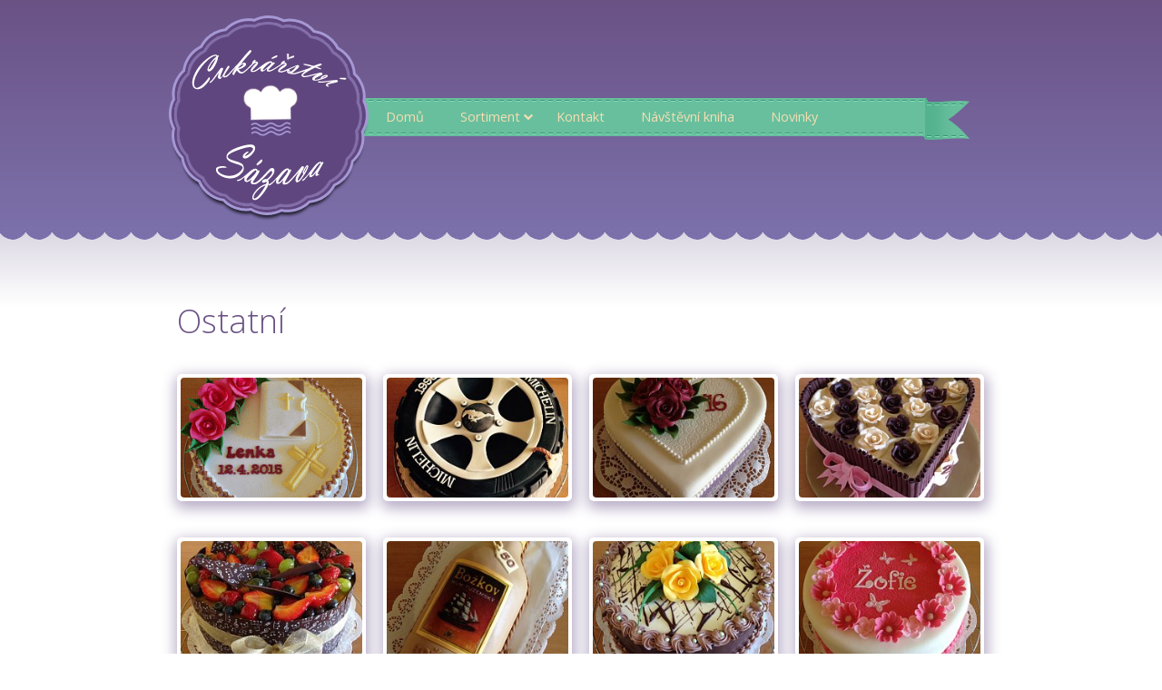

--- FILE ---
content_type: text/html; charset=utf-8
request_url: http://cukrarstvisazava.cz/produkty/7-ostatni&strana=5
body_size: 29880
content:
<!DOCTYPE html>
<html>
    <head>
        <meta http-equiv="Content-Type" content="text/html; charset=UTF-8">
        <meta name="description" content="">
        <meta name="author" content="Pavel Sláma">

        <title>Cukrářství Sázava</title>

        <link rel="shortcut icon" href="">
        <link rel="stylesheet" type="text/css" href="/css/style.css">
        <link rel="stylesheet" type="text/css" href="/css/typography.css">
        <link rel="stylesheet" type="text/css" href="/css/fonts.css">
        <link rel="stylesheet" type="text/css" href="/css/amenu.css">
        <link rel="stylesheet" type="text/css" href="/css/hover.css">
        <link rel="stylesheet" type="text/css" href="/css/jquery.fancybox.css">
        <link rel="stylesheet" type="text/css" href="/css/jquery.fancybox-thumbs.css">
        <link href='http://fonts.googleapis.com/css?family=Open+Sans:300italic,400italic,600italic,700italic,400,300,600,700&subset=latin,latin-ext' rel='stylesheet' type='text/css'>
        <link rel="stylesheet" href="//maxcdn.bootstrapcdn.com/font-awesome/4.3.0/css/font-awesome.min.css">
    <link rel="stylesheet" type="text/css" href="/css/paginator.css">

    <script type="text/javascript" src="/js/jquery.js"></script>
    <script type="text/javascript" src="/js/main.js"></script>
    <script type="text/javascript" src="/js/amenu.js"></script>
    <script type="text/javascript" src="http://maps.google.com/maps/api/js?sensor=true"></script>
    <script type="text/javascript" src="/js/gmaps.js"></script>
    <script type="text/javascript" src="/js/prettify.js"></script>
    <script type="text/javascript" src="/js/jquery.fancybox.js"></script>
    <script type="text/javascript" src="/js/jquery.fancybox-thumbs.js"></script>
    <script type="text/javascript" src="/js/netteForms.js"></script>
    <script src="https://www.google.com/recaptcha/api.js" async defer></script>

<script language="JavaScript">
    $(document).ready(function () {
        $('#amenu-list').amenu({
            'speed': 400,
            'animation': 'show'
        });
        $(".fancybox").fancybox({
            prevEffect: 'none',
            nextEffect: 'none',
            helpers: {
                title: {
                    type: 'outside'
                },
                thumbs: {
                    width: 75,
                    height: 50
                }
            }
        });
    });
    (function (i, s, o, g, r, a, m) {
        i['GoogleAnalyticsObject'] = r;
        i[r] = i[r] || function () {
            (i[r].q = i[r].q || []).push(arguments)
        }, i[r].l = 1 * new Date();
        a = s.createElement(o),
                m = s.getElementsByTagName(o)[0];
        a.async = 1;
        a.src = g;
        m.parentNode.insertBefore(a, m)
    })(window, document, 'script', '//www.google-analytics.com/analytics.js', 'ga');

    ga('create', 'UA-63930253-1', 'auto');
    ga('send', 'pageview');
</script>
<!--[if gte IE 9]>
    <style type="text/css">
        .gradient {
            filter: none;
        }
    </style>
<![endif]-->
</head>
<body>
    <header>
        <div class="container">
            <img class="left" src="/frontend/images/header-logo.png" alt="header-logo">
            <div id="menu-wrapper">
                <nav id="amenu-wrapper">
                    <ul id="amenu-list">
                            <li>
                                <a href="/">Domů </a>
                            </li>
                            <li class="has-sub">
                                <a href="#" class="hvr-icon-hang">Sortiment </a>
                    <ul id="amenu-list">
                            <li class="has-sub">
                                <a href="#" class="hvr-icon-bob">Dorty </a>
                    <ul id="amenu-list">
                            <li>
                                <a class="" href="/produkty/6-detske">Dětské dorty </a>
                            </li>
                            <li>
                                <a class="" href="/produkty/7-ostatni">Ostatní dorty </a>
                            </li>
                            <li>
                                <a class="" href="/produkty/8-svatebni">Svatební dorty </a>
                            </li>
                    </ul>
                            </li>
                            <li>
                                <a class="" href="/produkty/10-svatebni-sosky">Sošky </a>
                            </li>
                            <li>
                                <a class="" href="/produkty/9-cukrovi">Cukroví </a>
                            </li>
                            <li>
                                <a class="" href="/produkty/12-ozdoby">Ozdoby </a>
                            </li>
                    </ul>
                            </li>
                            <li>
                                <a href="/kontakt/">Kontakt </a>
                            </li>
                            <li>
                                <a href="/nase-navstevni-kniha/">Návštěvní kniha </a>
                            </li>
                            <li>
                                <a href="/produkty/novinky">Novinky </a>
                            </li>
                    </ul>
                </nav>
            </div>
        </div>
    </header>
    <div class="arch"></div>
    <div class="page-shadow">
        <div class="container">
            <br>
<div id="products-wrapper">
    <h1>Ostatní</h1>
    <div class="preview view view-first">  
        <img src="/data/images/7/thumbnail/491.gif">   
        <a href="/data/images/7/original/491.gif" class="fancybox overClick" title="PRVNÍ SVATÉ PŘIJÍMÁNÍ ( O97a )<br>1130,-<br>" rel="797"></a>        
            <div class="mask">  
                <h2>PRVNÍ SVATÉ PŘIJÍMÁNÍ</h2>  
                <p>cena: 1130,-<br>označení: O97</p>  
                <a href="/data/images/7/original/491.gif" class="info fancybox" title="PRVNÍ SVATÉ PŘIJÍMÁNÍ ( O97a )<br>1130,-<br>" rel="797">Otevřít</a>          
            </div> 
    </div>  
    <div class="preview view view-first">  
        <img src="/data/images/7/thumbnail/493.jpg">   
        <a href="/data/images/7/original/493.jpg" class="fancybox overClick" title="PNEUMATIKA ( O98a )<br>1520,-<br>" rel="798"></a>        
            <div class="mask">  
                <h2>PNEUMATIKA</h2>  
                <p>cena: 1520,-<br>označení: O98</p>  
                <a href="/data/images/7/original/493.jpg" class="info fancybox" title="PNEUMATIKA ( O98a )<br>1520,-<br>" rel="798">Otevřít</a>          
            </div> 
    </div>  
    <div class="preview view view-first">  
        <img src="/data/images/7/thumbnail/548.jpg">   
        <a href="/data/images/7/original/548.jpg" class="fancybox overClick" title="SRDCE POTAHOVANÉ ( O99a )<br>1360,-<br>" rel="799"></a>        
            <div class="mask">  
                <h2>SRDCE POTAHOVANÉ</h2>  
                <p>cena: 1360,-<br>označení: O99</p>  
                <a href="/data/images/7/original/548.jpg" class="info fancybox" title="SRDCE POTAHOVANÉ ( O99a )<br>1360,-<br>" rel="799">Otevřít</a>          
            </div> 
    </div>  
    <div class="preview view view-first">  
        <img src="/data/images/7/thumbnail/550.jpg">   
        <a href="/data/images/7/original/550.jpg" class="fancybox overClick" title="SRDCE - ČOKOLÁDOVÉ TRUBIČKY ( O100a )<br>1940,-<br>" rel="7100"></a>        
            <div class="mask">  
                <h2>SRDCE - ČOKOLÁDOVÉ TRUBIČKY</h2>  
                <p>cena: 1940,-<br>označení: O100</p>  
                <a href="/data/images/7/original/550.jpg" class="info fancybox" title="SRDCE - ČOKOLÁDOVÉ TRUBIČKY ( O100a )<br>1940,-<br>" rel="7100">Otevřít</a>          
            </div> 
    </div>  
    <div class="preview view view-first">  
        <img src="/data/images/7/thumbnail/563.jpg">   
        <a href="/data/images/7/original/563.jpg" class="fancybox overClick" title="DORT S BELGICKOU ČOKOLÁDOU ( O101a )<br>1710,-<br>" rel="7101"></a>        
            <div class="mask">  
                <h2>DORT S BELGICKOU ČOKOLÁDOU</h2>  
                <p>cena: 1710,-<br>označení: O101</p>  
                <a href="/data/images/7/original/563.jpg" class="info fancybox" title="DORT S BELGICKOU ČOKOLÁDOU ( O101a )<br>1710,-<br>" rel="7101">Otevřít</a>          
            </div> 
    </div>  
    <div class="preview view view-first">  
        <img src="/data/images/7/thumbnail/565.jpg">   
        <a href="/data/images/7/original/565.jpg" class="fancybox overClick" title="DORT RUM BOŽKOV ( O102a )<br>1550,-<br>" rel="7102"></a>        
            <div class="mask">  
                <h2>DORT RUM BOŽKOV</h2>  
                <p>cena: 1550,-<br>označení: O102</p>  
                <a href="/data/images/7/original/565.jpg" class="info fancybox" title="DORT RUM BOŽKOV ( O102a )<br>1550,-<br>" rel="7102">Otevřít</a>          
            </div> 
    </div>  
    <div class="preview view view-first">  
        <img src="/data/images/7/thumbnail/574.jpg">   
        <a href="/data/images/7/original/574.jpg" class="fancybox overClick" title="DORT + ČOKOLÁDA ( O103a )<br>1070,-<br>" rel="7103"></a>        
            <div class="mask">  
                <h2>DORT + ČOKOLÁDA</h2>  
                <p>cena: 1070,-<br>označení: O103</p>  
                <a href="/data/images/7/original/574.jpg" class="info fancybox" title="DORT + ČOKOLÁDA ( O103a )<br>1070,-<br>" rel="7103">Otevřít</a>          
            </div> 
    </div>  
    <div class="preview view view-first">  
        <img src="/data/images/7/thumbnail/588.jpg">   
        <a href="/data/images/7/original/588.jpg" class="fancybox overClick" title="DORT POTAŽENÝ ( O104a )<br>1250,-<br>" rel="7104"></a>        
            <div class="mask">  
                <h2>DORT POTAŽENÝ</h2>  
                <p>cena: 1250,-<br>označení: O104</p>  
                <a href="/data/images/7/original/588.jpg" class="info fancybox" title="DORT POTAŽENÝ ( O104a )<br>1250,-<br>" rel="7104">Otevřít</a>          
            </div> 
    </div>  
    <div class="preview view view-first">  
        <img src="/data/images/7/thumbnail/590.jpg">   
        <a href="/data/images/7/original/590.jpg" class="fancybox overClick" title="NAHÝ DORT ( O105a )<br>1140,-<br>" rel="7105"></a>        
            <div class="mask">  
                <h2>NAHÝ DORT</h2>  
                <p>cena: 1140,-<br>označení: O105</p>  
                <a href="/data/images/7/original/590.jpg" class="info fancybox" title="NAHÝ DORT ( O105a )<br>1140,-<br>" rel="7105">Otevřít</a>          
            </div> 
    </div>  
    <div class="preview view view-first">  
        <img src="/data/images/7/thumbnail/596.jpg">   
        <a href="/data/images/7/original/596.jpg" class="fancybox overClick" title="DORT PRO ELEKTRIKÁŘE ( O106a )<br>1710,-<br>" rel="7106"></a>        
            <div class="mask">  
                <h2>DORT PRO ELEKTRIKÁŘE</h2>  
                <p>cena: 1710,-<br>označení: O106</p>  
                <a href="/data/images/7/original/596.jpg" class="info fancybox" title="DORT PRO ELEKTRIKÁŘE ( O106a )<br>1710,-<br>" rel="7106">Otevřít</a>          
            </div> 
    </div>  
    <div class="preview view view-first">  
        <img src="/data/images/7/thumbnail/601.jpg">   
        <a href="/data/images/7/original/601.jpg" class="fancybox overClick" title="BALÍČEK ( O107a )<br>1100,-<br>" rel="7107"></a>        
            <div class="mask">  
                <h2>BALÍČEK</h2>  
                <p>cena: 1100,-<br>označení: O107</p>  
                <a href="/data/images/7/original/601.jpg" class="info fancybox" title="BALÍČEK ( O107a )<br>1100,-<br>" rel="7107">Otevřít</a>          
            </div> 
    </div>  
    <div class="preview view view-first">  
        <img src="/data/images/7/thumbnail/610.jpg">   
        <a href="/data/images/7/original/610.jpg" class="fancybox overClick" title="PAPOUŠEK ( O108a )<br>1670,-<br>" rel="7108"></a>        
            <div class="mask">  
                <h2>PAPOUŠEK</h2>  
                <p>cena: 1670,-<br>označení: O108</p>  
                <a href="/data/images/7/original/610.jpg" class="info fancybox" title="PAPOUŠEK ( O108a )<br>1670,-<br>" rel="7108">Otevřít</a>          
            </div> 
    </div>  
    <div class="preview view view-first">  
        <img src="/data/images/7/thumbnail/618.jpg">   
        <a href="/data/images/7/original/618.jpg" class="fancybox overClick" title="DORT POTAŽENÝ S ČOKOLÁDOU ( O109a )<br>1170,-<br>" rel="7109"></a>        
            <div class="mask">  
                <h2>DORT POTAŽENÝ S ČOKOLÁDOU</h2>  
                <p>cena: 1170,-<br>označení: O109</p>  
                <a href="/data/images/7/original/618.jpg" class="info fancybox" title="DORT POTAŽENÝ S ČOKOLÁDOU ( O109a )<br>1170,-<br>" rel="7109">Otevřít</a>          
            </div> 
    </div>  
    <div class="preview view view-first">  
        <img src="/data/images/7/thumbnail/620.jpg">   
        <a href="/data/images/7/original/620.jpg" class="fancybox overClick" title="DORT S RŮŽEMI ( O110a )<br>1170,-<br>" rel="7110"></a>        
            <div class="mask">  
                <h2>DORT S RŮŽEMI</h2>  
                <p>cena: 1170,-<br>označení: O110</p>  
                <a href="/data/images/7/original/620.jpg" class="info fancybox" title="DORT S RŮŽEMI ( O110a )<br>1170,-<br>" rel="7110">Otevřít</a>          
            </div> 
    </div>  
    <div class="preview view view-first">  
        <img src="/data/images/7/thumbnail/628.jpg">   
        <a href="/data/images/7/original/628.jpg" class="fancybox overClick" title="DORT S RŮŽEMI ( O111a )<br>1140,-<br>" rel="7111"></a>        
            <div class="mask">  
                <h2>DORT S RŮŽEMI</h2>  
                <p>cena: 1140,-<br>označení: O111</p>  
                <a href="/data/images/7/original/628.jpg" class="info fancybox" title="DORT S RŮŽEMI ( O111a )<br>1140,-<br>" rel="7111">Otevřít</a>          
            </div> 
    </div>  
    <div class="preview view view-first">  
        <img src="/data/images/7/thumbnail/638.jpg">   
        <a href="/data/images/7/original/638.jpg" class="fancybox overClick" title="KOVBOJSKÝ KLOBOUK ( O112a )<br>1610,-<br>" rel="7112"></a>        
            <div class="mask">  
                <h2>KOVBOJSKÝ KLOBOUK</h2>  
                <p>cena: 1610,-<br>označení: O112</p>  
                <a href="/data/images/7/original/638.jpg" class="info fancybox" title="KOVBOJSKÝ KLOBOUK ( O112a )<br>1610,-<br>" rel="7112">Otevřít</a>          
            </div> 
    </div>  
    <div class="preview view view-first">  
        <img src="/data/images/7/thumbnail/642.jpg">   
        <a href="/data/images/7/original/642.jpg" class="fancybox overClick" title="DORT PODZIMNÍ ( O113a )<br>1370,-<br>" rel="7113"></a>        
            <div class="mask">  
                <h2>DORT PODZIMNÍ</h2>  
                <p>cena: 1370,-<br>označení: O113</p>  
                <a href="/data/images/7/original/642.jpg" class="info fancybox" title="DORT PODZIMNÍ ( O113a )<br>1370,-<br>" rel="7113">Otevřít</a>          
            </div> 
    </div>  
    <div class="preview view view-first">  
        <img src="/data/images/7/thumbnail/661.jpg">   
        <a href="/data/images/7/original/661.jpg" class="fancybox overClick" title="SRDCE SE ZRCADLOVOU POLEVOU ( O114a )<br>1600,-<br>" rel="7114"></a>        
            <div class="mask">  
                <h2>SRDCE SE ZRCADLOVOU POLEVOU</h2>  
                <p>cena: 1600,-<br>označení: O114</p>  
                <a href="/data/images/7/original/661.jpg" class="info fancybox" title="SRDCE SE ZRCADLOVOU POLEVOU ( O114a )<br>1600,-<br>" rel="7114">Otevřít</a>          
            </div> 
    </div>  
    <div class="preview view view-first">  
        <img src="/data/images/7/thumbnail/665.jpg">   
        <a href="/data/images/7/original/665.jpg" class="fancybox overClick" title="OVOCNÉ SRDCE (TVAROHOVO ŠLEHAČKOVÝ KRÉM) ( O115a )<br>1370,-<br>" rel="7115"></a>        
            <div class="mask">  
                <h2>OVOCNÉ SRDCE (TVAROHOVO ŠLEHAČKOVÝ KRÉM)</h2>  
                <p>cena: 1370,-<br>označení: O115</p>  
                <a href="/data/images/7/original/665.jpg" class="info fancybox" title="OVOCNÉ SRDCE (TVAROHOVO ŠLEHAČKOVÝ KRÉM) ( O115a )<br>1370,-<br>" rel="7115">Otevřít</a>          
            </div> 
    </div>  
    <div class="preview view view-first">  
        <img src="/data/images/7/thumbnail/668.jpg">   
        <a href="/data/images/7/original/668.jpg" class="fancybox overClick" title="VLÁČEK ( O116a )<br>1830,-<br>" rel="7116"></a>        
            <div class="mask">  
                <h2>VLÁČEK</h2>  
                <p>cena: 1830,-<br>označení: O116</p>  
                <a href="/data/images/7/original/668.jpg" class="info fancybox" title="VLÁČEK ( O116a )<br>1830,-<br>" rel="7116">Otevřít</a>          
            </div> 
    </div>  
    <div class="preview view view-first">  
        <img src="/data/images/7/thumbnail/676.jpg">   
        <a href="/data/images/7/original/676.jpg" class="fancybox overClick" title="2-PATROVÝ OVOCNÝ ( TVAROHOVO ŠLEHAČKOVÝ KRÉM ) ( O117a )<br>2060,-<br>" rel="7117"></a>        
            <div class="mask">  
                <h2>2-PATROVÝ OVOCNÝ ( TVAROHOVO ŠLEHAČKOVÝ KRÉM )</h2>  
                <p>cena: 2060,-<br>označení: O117</p>  
                <a href="/data/images/7/original/676.jpg" class="info fancybox" title="2-PATROVÝ OVOCNÝ ( TVAROHOVO ŠLEHAČKOVÝ KRÉM ) ( O117a )<br>2060,-<br>" rel="7117">Otevřít</a>          
            </div> 
    </div>  
    <div class="preview view view-first">  
        <img src="/data/images/7/thumbnail/677.jpg">   
        <a href="/data/images/7/original/677.jpg" class="fancybox overClick" title="DORT DRES ( O118a )<br>1630,-<br>" rel="7118"></a>        
            <div class="mask">  
                <h2>DORT DRES</h2>  
                <p>cena: 1630,-<br>označení: O118</p>  
                <a href="/data/images/7/original/677.jpg" class="info fancybox" title="DORT DRES ( O118a )<br>1630,-<br>" rel="7118">Otevřít</a>          
            </div> 
    </div>  
    <div class="preview view view-first">  
        <img src="/data/images/7/thumbnail/680.jpg">   
        <a href="/data/images/7/original/680.jpg" class="fancybox overClick" title="DÁMSKÁ KABELKA ( O119a )<br>2210,-<br>" rel="7119"></a>        
            <div class="mask">  
                <h2>DÁMSKÁ KABELKA</h2>  
                <p>cena: 2210,-<br>označení: O119</p>  
                <a href="/data/images/7/original/680.jpg" class="info fancybox" title="DÁMSKÁ KABELKA ( O119a )<br>2210,-<br>" rel="7119">Otevřít</a>          
            </div> 
    </div>  
    <div class="preview view view-first">  
        <img src="/data/images/7/thumbnail/681.jpg">   
        <a href="/data/images/7/original/681.jpg" class="fancybox overClick" title="KYTARA ( O120a )<br>2290,-<br>" rel="7120"></a>        
            <div class="mask">  
                <h2>KYTARA</h2>  
                <p>cena: 2290,-<br>označení: O120</p>  
                <a href="/data/images/7/original/681.jpg" class="info fancybox" title="KYTARA ( O120a )<br>2290,-<br>" rel="7120">Otevřít</a>          
            </div> 
    </div>  
</div>
<div class="clearfix"></div>
<nav>
    <ul class="pagination">
        <li><a aria-label="Previous" href="/produkty/7-ostatni&amp;strana=4"><span aria-hidden="true">&laquo;</span></a></li>
            <li><a href="/produkty/7-ostatni&amp;strana=1">1 <span class="sr-only"></span></a></li>
            <li><a href="/produkty/7-ostatni&amp;strana=2">2 <span class="sr-only"></span></a></li>
            <li><a href="/produkty/7-ostatni&amp;strana=3">3 <span class="sr-only"></span></a></li>
            <li><a href="/produkty/7-ostatni&amp;strana=4">4 <span class="sr-only"></span></a></li>
            <li class="active"><a href="/produkty/7-ostatni&amp;strana=5">5 <span class="sr-only"></span></a></li>
            <li><a href="/produkty/7-ostatni&amp;strana=6">6 <span class="sr-only"></span></a></li>
            <li><a href="/produkty/7-ostatni&amp;strana=7">7 <span class="sr-only"></span></a></li>
        <li><a aria-label="Next" href="/produkty/7-ostatni&amp;strana=6"><span aria-hidden="true">&raquo;</span></a></li>
    </ul>
</nav>
<div style="display:none;">
    <a href="/data/images/7/original/333.jpg" class="info fancybox" title="KYTKA - KRÉMOVÁ + DVĚ BERUŠKY ( O2b )<br><span style='color:#e50000'>1240,-</span><br>KYTKA - POTAŽENÝ VRŠEK DORTU + DVĚ BERUŠKY" rel="72"></a>          
    <a href="/data/images/7/original/490.gif" class="info fancybox" title="CIGARETY ( O3b )<br>1360,-<br>VICEROY" rel="73"></a>          
    <a href="/data/images/7/original/335.jpg" class="info fancybox" title="ČÍŠE ( O4a )<br>1090,-<br>" rel="74"></a>          
    <a href="/data/images/7/original/336.jpg" class="info fancybox" title="ČÍŠE ( O4b )<br><span style='color:#e50000'>1130,-</span><br>ČÍŠE - ČÁSTEČNĚ POTAŽENÁ" rel="74"></a>          
    <a href="/data/images/7/original/631.jpg" class="info fancybox" title="ZNAK AUTA ( O10b )<br><span style='color:#e50000'>1270,-</span><br>" rel="710"></a>          
    <a href="/data/images/7/original/344.gif" class="info fancybox" title="FOTBAL ( O11b )<br><span style='color:#e50000'>1220,-</span><br>ČÁSTEČNĚ POTAŽENÝ" rel="711"></a>          
    <a href="/data/images/7/original/345.jpg" class="info fancybox" title="FOTBAL ( O11c )<br><span style='color:#e50000'>1250,-</span><br>ČÁSTEČNĚ POTAŽENÝ + POTAŽENÝ MÍČ" rel="711"></a>          
    <a href="/data/images/7/original/486.gif" class="info fancybox" title="OTEVŘENÁ KNIHA ( O12b )<br><span style='color:#e50000'>1600,-</span><br>" rel="712"></a>          
    <a href="/data/images/7/original/348.jpg" class="info fancybox" title="KOŠ ( O13b )<br><span style='color:#e50000'>1360,-</span><br>KOŠ S KLUBÍČKY" rel="713"></a>          
    <a href="/data/images/7/original/380.jpg" class="info fancybox" title="KOŠ ( O13c )<br><span style='color:#e50000'>1360,-</span><br>KOŠ S HOUBAMI" rel="713"></a>          
    <a href="/data/images/7/original/637.jpg" class="info fancybox" title="KOŠ ( O13a )<br><span style='color:#e50000'>1560,-</span><br>" rel="713"></a>          
    <a href="/data/images/7/original/730.jpg" class="info fancybox" title="PATROVÝ POTAŽENÝ ( O15b )<br>1370,-<br>" rel="715"></a>          
    <a href="/data/images/7/original/838.png" class="info fancybox" title="DORT PAŘÍŽSKÝ ( O23b )<br><span style='color:#e50000'>620,-</span><br>PAŘÍŽSKÝ DORT + ČOKOLÁDOVÉ RŮŽE" rel="723"></a>          
    <a href="/data/images/7/original/533.jpg" class="info fancybox" title="PIVO ( O24b )<br><span style='color:#e50000'>1430,-</span><br>POTAŽENÉ" rel="724"></a>          
    <a href="/data/images/7/original/362.jpg" class="info fancybox" title="PRSA - KRÉMOVÁ ( O25b )<br>1250,-<br>V ČERVENÉ BARVĚ" rel="725"></a>          
    <a href="/data/images/7/original/363.gif" class="info fancybox" title="PRSA - KRÉMOVÁ ( O25c )<br>1250,-<br>V ZELENÉ (LESNÍ) BARVĚ" rel="725"></a>          
    <a href="/data/images/7/original/364.jpg" class="info fancybox" title="PRSA - KRÉMOVÁ ( O25d )<br><span style='color:#e50000'>1370,-</span><br>POTAHOVANÁ" rel="725"></a>          
    <a href="/data/images/7/original/368.jpg" class="info fancybox" title="SRDCE JEMNĚ ZDOBENÉ ( O26b )<br>1200,-<br>V RŮŽOVÉ BARVĚ" rel="726"></a>          
    <a href="/data/images/7/original/369.gif" class="info fancybox" title="SRDCE JEMNĚ ZDOBENÉ ( O26c )<br>1200,-<br>V MODRÉ BARVĚ" rel="726"></a>          
    <a href="/data/images/7/original/636.jpg" class="info fancybox" title="POTAHOVANÉ SRDCE ( O29b )<br>1200,-<br>" rel="729"></a>          
    <a href="/data/images/7/original/646.jpg" class="info fancybox" title="ČTYŘLÍSTEK ( O33b )<br><span style='color:#e50000'>1450,-</span><br>" rel="733"></a>          
    <a href="/data/images/7/original/623.jpg" class="info fancybox" title="CHALOUPKA 3D ( O35b )<br><span style='color:#e50000'>1890,-</span><br>" rel="735"></a>          
    <a href="/data/images/7/original/569.jpg" class="info fancybox" title="KNIHA ( O40b )<br><span style='color:#e50000'>1690,-</span><br>" rel="740"></a>          
    <a href="/data/images/7/original/391.gif" class="info fancybox" title="BALÍČEK ( O46b )<br>1250,-<br>V MODRÉ BARVĚ" rel="746"></a>          
    <a href="/data/images/7/original/392.gif" class="info fancybox" title="BALÍČEK ( O46c )<br>1250,-<br>VE ŽLUTÉ BARVĚ" rel="746"></a>          
    <a href="/data/images/7/original/593.jpg" class="info fancybox" title="BALÍČEK ( O46d )<br>1250,-<br>" rel="746"></a>          
    <a href="/data/images/7/original/399.jpg" class="info fancybox" title="DORT 2-PATROVÝ ( O52b )<br>1710,-<br>V BÍLÉ BARVĚ" rel="752"></a>          
    <a href="/data/images/7/original/403.jpg" class="info fancybox" title="KNIHA ZAVŘENÁ ( O56b )<br><span style='color:#e50000'>1360,-<br>" rel="756"></a>          
    <a href="/data/images/7/original/643.jpg" class="info fancybox" title="DORT S MYŠKAMI ( O58b )<br>1670,-<br>" rel="758"></a>          
    <a href="/data/images/7/original/580.jpg" class="info fancybox" title="DORT POTAHOVANÝ ( O71b )<br>1080,-<br>" rel="771"></a>          
    <a href="/data/images/7/original/587.jpg" class="info fancybox" title="4-PATROVÝ ČOKOLÁDOVÝ ( O75b )<br><span style='color:#e50000'>1680,-<br>2-PATROVÝ" rel="775"></a>          
    <a href="/data/images/7/original/597.jpg" class="info fancybox" title="POTAŽENÉ SRDCE ( O85b )<br>1370,-<br>" rel="785"></a>          
    <a href="/data/images/7/original/487.gif" class="info fancybox" title="ČTVEREC POTAŽENÝ ( O93b )<br>1550,-<br>V ČERVENÉ BARVĚ" rel="793"></a>          
    <a href="/data/images/7/original/639.jpg" class="info fancybox" title="ČTVEREC POTAŽENÝ ( O93c )<br><span style='color:#e50000'>1610,-</span><br>" rel="793"></a>          
    <a href="/data/images/7/original/529.gif" class="info fancybox" title="PNEUMATIKA ( O98b )<br>1520,-<br>" rel="798"></a>          
    <a href="/data/images/7/original/530.gif" class="info fancybox" title="PNEUMATIKA ( O98c )<br>1520,-<br>" rel="798"></a>          
    <a href="/data/images/7/original/532.gif" class="info fancybox" title="PNEUMATIKA ( O98d )<br>1520,-<br>" rel="798"></a>          
    <a href="/data/images/7/original/603.jpg" class="info fancybox" title="BALÍČEK ( O107b )<br>1100,-<br>BALÍČEK" rel="7107"></a>          
    <a href="/data/images/7/original/679.jpg" class="info fancybox" title="DORT DRES ( O118b )<br>1630,-<br>" rel="7118"></a>          
    <a href="/data/images/7/original/837.jpg" class="info fancybox" title="DORT DRES ( O118c )<br>1630,-<br>" rel="7118"></a>          
    <a href="/data/images/7/original/849.jpg" class="info fancybox" title="OVOCNÁ PADESÁTKA ( O125b )<br>1830,-<br>" rel="7125"></a>          
    <a href="/data/images/7/original/784.jpg" class="info fancybox" title="OVOCNÉ SRDCE ( O142b )<br>1120,-<br>V RŮŽOVÉ BARVĚ" rel="7142"></a>          
    <a href="/data/images/7/original/793.jpg" class="info fancybox" title="MECHOVÝ DORT ( O149b )<br>1100,-<br>" rel="7149"></a>          
</div>
        </div>
    </div>
    <div class="clearfix"></div>
    <div class="arch bottom-arch"></div>
    <footer>
        <div class="container">
            <div class="map-wrapper">
                <a href="http://maps.google.com/maps?ll=49.560932,15.861545&z=17&t=m&hl=cs-CZ&gl=CZ&mapclient=embed&q=S%C3%A1zava%20134%20592%2011%20S%C3%A1zava" target="_blank">
                    <div class="map">
                        <iframe src="https://www.google.com/maps/embed?pb=!1m16!1m12!1m3!1d646.9879532342819!2d15.861544676057449!3d49.56093237316509!2m3!1f0!2f0!3f0!3m2!1i1024!2i768!4f13.1!2m1!1ss%C3%A1zava+134!5e0!3m2!1scs!2scz!4v1425220052905" width="240" height="160" frameborder="0" style="border:0; z-index: -1; position: relative;"></iframe>
                    </div>
                </a>
            </div>
            <div class="adress">
                <div class="title"><i>Adresa</i></div>
                <div class="clearfix"></div>
                <p>
                    Pavel Sláma<br>
                    Sázava 134<br>
                    592 11<br>
                    Okr. Žďár nad Sázavou<br>
                    kraj Vysočina
                </p>
            </div>
            <div class="contact">
                <div class="title"><i>Kontakt</i></div>
                <div class="clearfix"></div>
                <p>
                    <b>Tel:</b> 566 666 191<br>
                    <b>Mobil:</b> 777 169 513<br>
                </p>
                <div>
                    <b>Provozní doba</b><br>
                    <div class="left">
                        Út-Pá&nbsp;&nbsp; <br>
                        So
                    </div>
                    <div class="left">
                        8.30 - 15.00<br>
                        9.00 - 10.00 pouze výdej
                    </div>
                </div>
            </div>
            <div class="logo">
                <img src="/frontend/images/footer-logo.png" alt="logo">
            </div>
        </div>
    </footer>
</body>
</html>


--- FILE ---
content_type: text/css
request_url: http://cukrarstvisazava.cz/css/style.css
body_size: 18323
content:
body{
    font-family: 'Open Sans', sans-serif;
    font-size: 0.9em;
    margin: 0;
}
.fa{
    width: 15px;
    text-align: center;
}
.left{float:left}
.right{float:right}
header{
    height: 250px;
    background: #6a5285; /* Old browsers */
    /* IE9 SVG, needs conditional override of 'filter' to 'none' */
    background: url([data-uri]);
    background: -moz-linear-gradient(top,  #6a5285 0%, #7c70aa 100%); /* FF3.6+ */
    background: -webkit-gradient(linear, left top, left bottom, color-stop(0%,#6a5285), color-stop(100%,#7c70aa)); /* Chrome,Safari4+ */
    background: -webkit-linear-gradient(top,  #6a5285 0%,#7c70aa 100%); /* Chrome10+,Safari5.1+ */
    background: -o-linear-gradient(top,  #6a5285 0%,#7c70aa 100%); /* Opera 11.10+ */
    background: -ms-linear-gradient(top,  #6a5285 0%,#7c70aa 100%); /* IE10+ */
    background: linear-gradient(to bottom,  #6a5285 0%,#7c70aa 100%); /* W3C */
    filter: progid:DXImageTransform.Microsoft.gradient( startColorstr='#6a5285', endColorstr='#7c70aa',GradientType=0 ); /* IE6-8 */
}
footer{
    height: 205px;
    background: #6a5285; /* Old browsers */
    /* IE9 SVG, needs conditional override of 'filter' to 'none' */
    background: url([data-uri]);
    background: -moz-linear-gradient(top,  #7c70aa 0%, #6a5285 100%); /* FF3.6+ */
    background: -webkit-gradient(linear, left top, left bottom, color-stop(0%,#7c70aa), color-stop(100%,#6a5285)); /* Chrome,Safari4+ */
    background: -webkit-linear-gradient(top,  #7c70aa 0%,#6a5285 100%); /* Chrome10+,Safari5.1+ */
    background: -o-linear-gradient(top,  #7c70aa 0%,#6a5285 100%); /* Opera 11.10+ */
    background: -ms-linear-gradient(top,  #7c70aa 0%,#6a5285 100%); /* IE10+ */
    background: linear-gradient(to bottom,  #7c70aa 0%,#6a5285 100%); /* W3C */
    filter: progid:DXImageTransform.Microsoft.gradient( startColorstr='#7c70aa', endColorstr='#6a5285',GradientType=0 ); /* IE6-8 */

}
.arch{
    position: absolute;
    height: 14px;
    width: 100%;
    z-index: 1;
    background-repeat: repeat-x; 
    background-image: url("../frontend/images/arch.png");
}

.bottom-arch{
    position: static;
    -webkit-transform: rotate(180deg); 
    -moz-transform: rotate(180deg);	
    filter: progid:DXImageTransform.Microsoft.BasicImage(rotation=2);
}

.page-shadow{
    background: #d9d5e2; /* Old browsers */
    /* IE9 SVG, needs conditional override of 'filter' to 'none' */
    background: url([data-uri]);
    background: -moz-linear-gradient(top, #d9d5e2 0%, #ffffff 7%, #ffffff 100%); /* FF3.6+ */
    background: -webkit-gradient(linear, left top, left bottom, color-stop(0%,#d9d5e2), color-stop(7%,#ffffff), color-stop(100%,#ffffff)); /* Chrome,Safari4+ */
    background: -webkit-linear-gradient(top, #d9d5e2 0%,#ffffff 7%,#ffffff 100%); /* Chrome10+,Safari5.1+ */
    background: -o-linear-gradient(top, #d9d5e2 0%,#ffffff 7%,#ffffff 100%); /* Opera 11.10+ */
    background: -ms-linear-gradient(top, #d9d5e2 0%,#ffffff 7%,#ffffff 100%); /* IE10+ */
    background: linear-gradient(to bottom, #d9d5e2 0%,#ffffff 7%,#ffffff 100%); /* W3C */
    filter: progid:DXImageTransform.Microsoft.gradient( startColorstr='#d9d5e2', endColorstr='#ffffff',GradientType=0 ); /* IE6-8 */
}

.container{
    width: 910px;
    margin: auto;
}

.clearfix{
    clear: both;
    float: none;
}

#slider1_container > div{
    margin-top: 65px;
}

#slider-wrapper{
    margin-top: 60px;
    width: 910px;
    height: 310px;
    background-color: #fff;
    -webkit-box-shadow: 0 8px 30px 1px #87858d;
    box-shadow: 0 8px 30px 1px #87858d;
    -webkit-border-radius: 10px;
    border-radius: 10px;
}
footer div > div{ 
    float:left;
}
footer div.map-wrapper{
    position: relative;
    z-index: 10;
}
footer div.map-wrapper div.map{
    position: relative;
    z-index: initial;
    width: 240px;
    height: 160px;
    border: 5px solid #574480;
    -webkit-border-radius: 8px;
    border-radius: 8px;
}
footer div.container{
    padding-top: 13px;
}

footer div div.title{
    padding: 5px 17px;
    background-color: #574480;
    color: #fff;
    -webkit-border-radius: 15px;
    border-radius: 15px;
}

footer div.contact{
    width: 215px;
    color: #c5bed4;
}
footer div.adress p{
    color: #c5bed4;
}

footer div.adress{
    color: #fff;
    width: 150px;
}
footer div.contact,
footer div.adress,
footer div.logo,
footer div.map{
    margin-left: 27px;
}

header img{
    padding-top: 17px;
    position: relative;
    z-index: 1;
}
#menu-wrapper{
    padding-top: 107px;
    margin-left: 210px;
}
.right-wrapper{
    float: right;
    width: 245px;
    padding-top:15px
}
.right-wrapper h3{
    text-align:center; 
    font-weight: lighter;
}

.left-wrapper{
    float: left;
    width: 665px;
}
.second-menu{
    -webkit-box-shadow: 0 3px 15px 3px #b3a7c3;
    box-shadow: 0 3px 15px 3px #b3a7c3;
    margin-bottom: 60px;
    -webkit-border-radius: 7px;
    border-radius: 7px;
}
.second-menu-item{
    display: table;
    width: 245px;
    height: 60px;
    text-align: center;
    vertical-align: middle;
    background: #ffffff; /* Old browsers */
    /* IE9 SVG, needs conditional override of 'filter' to 'none' */
    background: url([data-uri]);
    background: -moz-linear-gradient(top,  #ffffff 0%, #ede7f6 100%); /* FF3.6+ */
    background: -webkit-gradient(linear, left top, left bottom, color-stop(0%,#ffffff), color-stop(100%,#ede7f6)); /* Chrome,Safari4+ */
    background: -webkit-linear-gradient(top,  #ffffff 0%,#ede7f6 100%); /* Chrome10+,Safari5.1+ */
    background: -o-linear-gradient(top,  #ffffff 0%,#ede7f6 100%); /* Opera 11.10+ */
    background: -ms-linear-gradient(top,  #ffffff 0%,#ede7f6 100%); /* IE10+ */
    background: linear-gradient(to bottom,  #ffffff 0%,#ede7f6 100%); /* W3C */
    filter: progid:DXImageTransform.Microsoft.gradient( startColorstr='#ffffff', endColorstr='#ede7f6',GradientType=0 ); /* IE6-8 */
}
.second-menu .second-menu-item:nth-child(1){
    -webkit-border-radius: 7px 7px 0 0;
    border-radius: 7px 7px 0 0;
}
.second-menu .second-menu-item:nth-last-child(1){
    -webkit-border-radius: 0 0 7px 7px;
    border-radius: 0 0 7px 7px;
}
.second-menu-item div{
    display: table-cell;
    line-height: 60px;
}
.second-menu-item div a{
    color: #76669e;
    font-size: 24px;
    text-decoration: none;
}

/* PRODUCTS */
#products-wrapper{
    margin: 50px 0;
}

#products-wrapper div.preview{
    width: 208px;
    height: 140px;
    float: left;
    margin: 0 9.5px 40px 9.5px;
    background-color: white;
    -webkit-border-radius: 5px;
    border-radius: 5px;
    -webkit-box-shadow: 1px 5px 15px 3px #b7acc6;
    box-shadow: 1px 5px 15px 3px #b7acc6;
}

#products-wrapper div.preview img{
    padding: 4px;
    width: 200px;
    height: 132px;
    -webkit-border-radius: 8px;
    border-radius: 8px;
}
#products-wrapper div.view {
    overflow: hidden;
    position: relative;
    text-align: center;
    cursor: default;
}
#products-wrapper div.view .mask, 
#products-wrapper div.view .content {
    width: 214px;
    height: 144px;
    position: absolute;
    overflow: hidden;
    top: 0;
    left: 0
}
#products-wrapper div.view img {
    display: block;
    position: relative
}
#products-wrapper div.view h2 {
    text-transform: uppercase;
    color: #fff;
    text-align: center;
    position: relative;
    font-size: 13px;
    padding: 8px;
    background: rgba(59, 29, 94, 0.8);
    margin: 10px 0 0 0
}
#products-wrapper div.view p {
    font-family: Georgia, serif;
    font-style: italic;
    font-size: 11px;
    position: relative;
    color: #fff;
    text-align: center
}
#products-wrapper div.view a.info {
    display: inline-block;
    opacity: 0.9 !important;
    text-decoration: none;
    padding: 7px 14px;
    font-size: 13px;
    background: #3b1d5e;
    color: #fff;
    text-transform: uppercase;
    box-shadow: 0 0 1px #000
}
#products-wrapper div.view a.info:hover {
    box-shadow: 0 0 5px #000
}
#products-wrapper div.view-first img { 
    transition: all 0.2s linear;
}
#products-wrapper div.view-first .mask {
    opacity: 0;
    background-color: rgba(104,191,157, 0.7); 
    transition: all 0.4s ease-in-out;
}
#products-wrapper div.view-first h2 {
    transform: translateY(-100px);
    opacity: 0;
    transition: all 0.2s ease-in-out;
}
#products-wrapper div.view-first p { 
    transform: translateY(100px);
    opacity: 0;
    transition: all 0.2s linear;
}
#products-wrapper div.view-first a.info{
    opacity: 0;
    transition: all 0.2s ease-in-out;
}
#products-wrapper div.view-first:hover img { 
    transform: scale(1.1);
} 
#products-wrapper div.view-first:hover .mask { 
    opacity: 1;
}
#products-wrapper div.view-first:hover h2,
#products-wrapper div.view-first:hover p,
#products-wrapper div.view-first:hover a.info {
    opacity: 1;
    transform: translateY(0px);
}
#products-wrapper div.view-first:hover p {
    transition-delay: 0.1s;
}
#products-wrapper div.view-first:hover a.info {
    transition-delay: 0.2s;
}
#products-wrapper h1{
    padding: 10px;
    font-size: 36px;
    color: #6a5285;
    font-weight: 100;
}
#products-wrapper.left-wrapper{
    padding-top:20px;
}
#products-wrapper.left-wrapper .cycle-slideshow{
    margin-bottom: 0;
}
#products-wrapper.left-wrapper h3{
    padding-right: 40px; 
    padding-left: 250px; 
    text-align: center; 
    font-size: 1.25em; 
    margin-top: 7px; 
    color: #76669e;
}
#products-wrapper.left-wrapper p:nth-child(3){
    padding-right: 40px; 
    padding-left: 250px; 
    text-align: justify; 
    font-size: 1.1em; 
    color: grey;
}
#products-wrapper.left-wrapper p:nth-child(4){
    padding-right: 40px; 
    padding-left: 10px; 
    text-align: justify; 
    font-size: 1.1em; 
    color: grey;
}
#products-wrapper.left-wrapper p.important{
    padding-right: 40px; 
    padding-left: 10px; 
    text-align: center; 
    color: red; 
    font-size: 1.05em;
}

/* guestbook */

#guest-book-form{
    width: 60%; 
    margin:auto;
    border: 1px solid #6a5285; 
    border-radius: 5px; 
    background-color: white; 
    margin-top: 5%;
}
#guest-book-form-title{
    padding: 2.5% 7%; 
    font-size: 18px;
    background: #7c70aa; /* Old browsers */
    background: -moz-linear-gradient(top, #7c70aa 0%, #6a5285 100%); /* FF3.6+ */
    background: -webkit-gradient(linear, left top, left bottom, color-stop(0%,#7c70aa), color-stop(100%,#6a5285)); /* Chrome,Safari4+ */
    background: -webkit-linear-gradient(top, #7c70aa 0%,#6a5285 100%); /* Chrome10+,Safari5.1+ */
    background: -o-linear-gradient(top, #7c70aa 0%,#6a5285 100%); /* Opera 11.10+ */
    background: -ms-linear-gradient(top, #7c70aa 0%,#6a5285 100%); /* IE10+ */
    background: linear-gradient(to bottom, #7c70aa 0%,#6a5285 100%); /* W3C */
    filter: progid:DXImageTransform.Microsoft.gradient( startColorstr='#7c70aa', endColorstr='#6a5285',GradientType=0 ); /* IE6-9 */
    border-bottom: 3px solid #6a5285; 
    color: white; 
    margin-bottom: 2%;
}
#guest-book-form-body{
    padding: 0 7%;
}
#guest-book-form-body .input-wrapper{
    padding:5px 0;
}
#guest-book-form-body .input-wrapper.username{
    position: fixed;
    top: -200px;
}
#guest-book-form-body .input-wrapper input[type="text"]{
    width: calc(45% - 37px); 
    float: left; 
    height: 30px; 
    padding: 0 10px; 
    border-radius: 5px; 
    border: solid 1px #6a5285; 
    border-bottom-right-radius: 0; 
    border-top-right-radius: 0; 
    border-right: none;
}
#guest-book-form-body .input-wrapper textarea{
    font-style: italic; 
    width: calc(100% - 22px); 
    height:75px; 
    padding:5px 10px; 
    border-radius: 5px; 
    border: solid 1px #6a5285;
}
#guest-book-form-body .input-wrapper .fa{
    float:left; 
    height: 30px; 
    line-height: 29px; 
    width: 36px; 
    text-align: center; 
    border: 1px solid #6a5285; 
    border-top-right-radius: 5px; 
    border-bottom-right-radius: 5px; 
    border-left: none; 
    background-color: #6a5285; 
    color: white;
}
#guest-book-form .button{
    text-align: right; 
    margin-right: 7%; 
    margin-top: 1%;
}
#guest-book-form .button input{
    padding: 9px 17px; 
    text-align: right; 
    background: #7c70aa; /* Old browsers */
    /* IE9 SVG, needs conditional override of 'filter' to 'none' */
    background: url([data-uri]);
    background: -moz-linear-gradient(top,  #7c70aa 0%, #6a5285 40%, #6a5285 65%, #7c70aa 100%); /* FF3.6+ */
    background: -webkit-gradient(linear, left top, left bottom, color-stop(0%,#7c70aa), color-stop(40%,#6a5285), color-stop(65%,#6a5285), color-stop(100%,#7c70aa)); /* Chrome,Safari4+ */
    background: -webkit-linear-gradient(top,  #7c70aa 0%,#6a5285 40%,#6a5285 65%,#7c70aa 100%); /* Chrome10+,Safari5.1+ */
    background: -o-linear-gradient(top,  #7c70aa 0%,#6a5285 40%,#6a5285 65%,#7c70aa 100%); /* Opera 11.10+ */
    background: -ms-linear-gradient(top,  #7c70aa 0%,#6a5285 40%,#6a5285 65%,#7c70aa 100%); /* IE10+ */
    background: linear-gradient(to bottom,  #7c70aa 0%,#6a5285 40%,#6a5285 65%,#7c70aa 100%); /* W3C */
    filter: progid:DXImageTransform.Microsoft.gradient( startColorstr='#7c70aa', endColorstr='#7c70aa',GradientType=0 ); /* IE6-8 */
    margin-bottom: 3%; 
    border: 1px solid #6a5285; 
    color: white; 
    border-radius: 5px;
}
/* contact */
#map{
    height: 220px;
    width: 95%;
    margin: 32px 0;
}
.red{
    color: red;
    font-size: 18px;
}
.grey{
    color: grey;
}
.center{
    text-align: center;
}
ul.list-unlisted{
    list-style: none;
    padding: 0;
}
ul.list-unlisted li{
    padding: 2px 0;
}
ul.list-unlisted li a{
    color: black;
    text-decoration: none;
}
ul.list-unlisted li a:hover{
    text-decoration: underline;
}
ul.list-unlisted li a span{
    color: gray;
}
ul.list-unlisted li i{
    color: #7c70aa;
}
ul.list-unlisted b{
    color: #7c70aa;
}
.headline {
    margin: 10px 0 25px 0;
    border-bottom: 1px dotted #e4e9f0;
}
.headline h2 {
    font-weight: lighter;
    font-size: 22px;
    margin: 0 0 -2px 0;
    padding-bottom: 5px;
    display: inline-block;
    border-bottom: 2px solid #7c70aa;
}
#contact-mailer input[type="text"]{
    border: 1px solid #b3b3b3;
    width: 50%;
    height: 32px;
    font-size: 14px;
    padding-left: 10px;
    margin-bottom: 20px;
}
#contact-mailer i{
    width: 34px;
    border: 1px solid #b3b3b3;
    color: gray;
    height: 34px;
    float: left;
    font-size: 15px;
    text-align: center;
    line-height: 34px;
    border-right: none;
}
#contact-mailer textarea{
    width: 92%;
    height: 120px;
    font-size: 15px;
    padding: 10px;
    font-style: italic;
}
.btn-send{
    height: 30px;
    padding: 0 30px;
    background-color: #7c70aa;
    border: none;
    color: white;
    margin: 15px 0;
}
.overClick{
    left: 0;
    top: 0;
    position: absolute;
    z-index: 1;
    width: 208px;
    height: 140px;
}


--- FILE ---
content_type: text/css
request_url: http://cukrarstvisazava.cz/css/typography.css
body_size: 390
content:
/*
To change this license header, choose License Headers in Project Properties.
To change this template file, choose Tools | Templates
and open the template in the editor.
*/
/* 
    Created on : 17.2.2015, 15:55:42
    Author     : Pavel Sláma
*/
@font-face {
    font-family: 'Myriad Pro';

    src: url('../fonts/MyriadPro-Regular.otf') format('font/otf');
    font-weight: lighter;
}



--- FILE ---
content_type: text/css
request_url: http://cukrarstvisazava.cz/css/amenu.css
body_size: 2020
content:
/********* aMenu required ***********/

#amenu-list {
    margin: 0px;
    padding: 0px;
    position: absolute !important;
    z-index: 999;
}
#amenu-list span.glyphicon.glyphicon-chevron-down{
    transform: translateZ(0);
    transition-duration: 0.1s;
    transition-property: transform;
    transition-timing-function: ease-out;
}
#amenu-list li {
    display: block;
    margin: 0px;
    padding: 0px;
    position: relative !important;
    float: left;
    vertical-align: bottom;
}
* html #amenu-list li {
    width: 1px;
}
#amenu-list li a:link, #amenu-list li a:visited, #amenu-list li a:hover {
    display: block;
    margin: 0px;
    padding: 0px;
    white-space: nowrap;
}
#amenu-list ul {
    display: none;
    margin: 0px;
    padding: 0px;
    position: absolute !important;
    height: auto;
}
#amenu-list ul li {
    float: none;
    margin: 0px;
    padding: 0px;
}
/******** aMenu look *******/

#amenu-wrapper {
    height: 48px;
    padding: 0px 10px;
    background: url("../frontend/images/menu-bg.png") no-repeat;
}
#amenu-list li {
    height: 40px;
}
#amenu-list li a:link, #amenu-list li a:visited {
    height: 43px;
    line-height: 43px;
    text-decoration: none;
    color: wheat;
    padding: 0px 20px 0px 20px;
}
#amenu-list ul {
    margin-left: -2px;
    margin-top: 1px;
    border-left: 2px solid #3e9473;
}
#amenu-list ul li ul{
    margin-left: -2px;
}
#amenu-list ul li:nth-child(1) {border-top: none !important;}
#amenu-list ul li {
    height: 30px;
    background-color: #68bf9d;
    border-bottom: 1px dashed #3e9473;
    border-top: 1px dashed #85ddba;
}
#amenu-list ul li a:link, #amenu-list ul li a:visited {
    height: 30px;
    line-height: 30px;
    border-left: none;
}
#amenu-list li a:hover, #amenu-list li a.active{
    color: #60467e;
}
#amenu-list ul li a:hover, #amenu-list ul li a.active {
    background-color: #5db694;
    color: #fff;
}
#amenu-list li a.hvr-icon-hang:before,
#amenu-list li a.hvr-icon-bob:before{
    right: 5px; 
    font-size: 11px;
}

--- FILE ---
content_type: application/javascript
request_url: http://cukrarstvisazava.cz/js/main.js
body_size: 39
content:
$(document).ready(function () {
   
});

--- FILE ---
content_type: text/plain
request_url: https://www.google-analytics.com/j/collect?v=1&_v=j102&a=1494798793&t=pageview&_s=1&dl=http%3A%2F%2Fcukrarstvisazava.cz%2Fprodukty%2F7-ostatni%26strana%3D5&ul=en-us%40posix&dt=Cukr%C3%A1%C5%99stv%C3%AD%20S%C3%A1zava&sr=1280x720&vp=1280x720&_u=IEBAAEABAAAAACAAI~&jid=1203906473&gjid=1290043044&cid=2146109024.1768804635&tid=UA-63930253-1&_gid=1112166669.1768804635&_r=1&_slc=1&z=907833033
body_size: -286
content:
2,cG-2Z0P6X03MH

--- FILE ---
content_type: application/javascript
request_url: http://cukrarstvisazava.cz/js/amenu.js
body_size: 2546
content:
/**
 * aMenu - Animated jQuery Menu
 * (C) 2011 Sawanna Team (http://sawanna.org)
 */

$.fn.amenu=function(settings)
{
	aMenu={
		menu: null,
		timer: null,
		z: 0,
		params: new Array(),
		init: function(elem,settings) {
			this.params.speed=200;
			this.params.animation='show';
			
			if (typeof(settings) != 'undefined') {
				try {
					for (s in settings) {
						this.params[s]=settings[s];
					}
				} catch(e) {}
			}
			
			this.menu=elem;
			this.z=$(this.menu).css('z-index');
			$(this.menu).find('li').each(function(){
				var childs=$(this).find('ul');
				if (childs.length > 0) {
					$(this).addClass('parent');
				}
				
				$(this).children('a').hover(
					function(){
						aMenu.show($(this));
					},
					function(){
						aMenu.timer=window.setTimeout("aMenu.hide()",1000);
					}
				);
			});
		},
		show: function(elem) {
			window.clearTimeout(aMenu.timer);
			aMenu.hide();
			aMenu.highlight(elem);
			$(elem).parents('ul').stop(true,true).css('display','block');

			aMenu.z++;
			aMenu.animate($(elem).parent('li').children('ul'));
		},
		hide: function() {
			$(aMenu.menu).find('a').removeClass('active');
			$(aMenu.menu).find('ul').stop(true,true).css('display','none');
		},
		animate: function(elem) {
			aMenu.fix($(elem));

			$(elem).children('li').css('display','none');
			$(elem).css('display','block');
			var i=1;
			$(elem).children('li').each(function(){
				if (aMenu.params.animation == 'fade') {
					$(this).stop(true,true).fadeIn(i*aMenu.params.speed);
				} else if (aMenu.params.animation == 'slide') {
					$(this).stop(true,true).slideDown(i*aMenu.params.speed);
				} else if (aMenu.params.animation == 'wind') {
					$(this).css({
								'width':0,
								'display':'block'
							});
					$(this).animate({'width':'100%'},i*aMenu.params.speed);
				} else if (aMenu.params.animation == 'none') {
					$(this).css({
								'display':'block'
							});
				} else {
					$(this).stop(true,true).show(i*aMenu.params.speed);
				}
				i++;
			});
			$(elem).css('z-index',aMenu.z);
		},
		fix: function(elem) {
			var p=$(elem).parents('ul');
			if (p.length>1) {
				$(elem).css({
							'left': $(elem).parent('li').width(),
							'top': 0
							});
			} else {
				$(elem).css({
							'left': 0,
							'top': $(elem).parent('li').height()
							});
			}
		},
		highlight: function(elem) {
			var e=$(elem).parent('li');
			while (e.length != 0) {
				$(e).children('a').addClass('active');
				e=$(e).parent('ul').parent('li');
			}
		}
	}
	
	aMenu.init($(this),settings);
}
